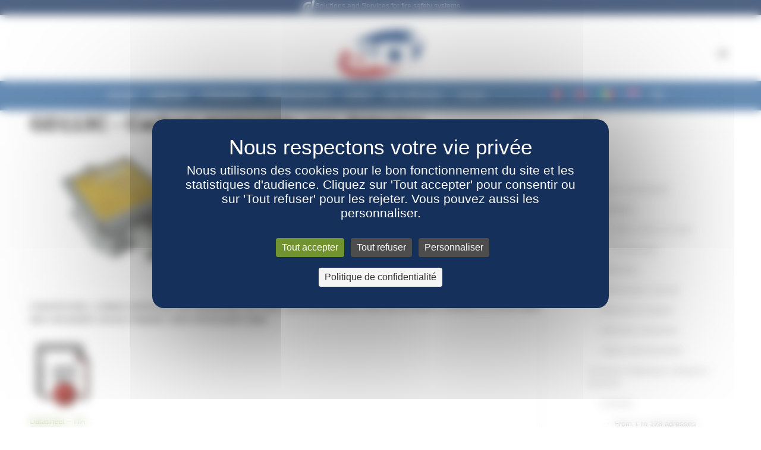

--- FILE ---
content_type: text/html; charset=UTF-8
request_url: https://www.sd3.fr/produit/gd113c-carbon-monoxide-gas-detector/
body_size: 15335
content:
<!DOCTYPE html>
<html lang="fr-FR" class="html_stretched responsive av-preloader-disabled  html_header_top html_logo_center html_bottom_nav_header html_menu_right html_slim html_header_sticky html_header_shrinking html_mobile_menu_tablet html_header_searchicon html_content_align_center html_header_unstick_top html_header_stretch_disabled html_minimal_header html_minimal_header_shadow html_elegant-blog html_modern-blog html_av-submenu-hidden html_av-submenu-display-click html_av-overlay-side html_av-overlay-side-classic html_av-submenu-clone html_entry_id_976 av-cookies-no-cookie-consent av-no-preview av-default-lightbox html_text_menu_active av-mobile-menu-switch-default">
<head>
<meta charset="UTF-8" />
<meta name="robots" content="index, follow" />


<!-- mobile setting -->
<meta name="viewport" content="width=device-width, initial-scale=1">

<!-- Scripts/CSS and wp_head hook -->
<title>GD113C &#8211; Carbon monoxide gas detector &#8211; SD3 &#8211; Systèmes de détection incendie</title>
<meta name='robots' content='max-image-preview:large' />
<link rel="alternate" hreflang="fr" href="https://www.sd3.fr/produit/gd113c-carbon-monoxide-gas-detector/" />
<link rel="alternate" hreflang="en" href="https://www.sd3.fr/produit/gd113c-carbon-monoxide-gas-detector/?lang=en" />
<link rel="alternate" hreflang="it" href="https://www.sd3.fr/produit/gd113c-carbon-monoxide-gas-detector/?lang=it" />
<link rel="alternate" hreflang="nl" href="https://www.sd3.fr/produit/gd113c-carbon-monoxide-gas-detector/?lang=nl" />
<link rel="alternate" hreflang="x-default" href="https://www.sd3.fr/produit/gd113c-carbon-monoxide-gas-detector/" />
<link rel="alternate" type="application/rss+xml" title="SD3 - Systèmes de détection incendie &raquo; Flux" href="https://www.sd3.fr/feed/" />
<link rel="alternate" type="application/rss+xml" title="SD3 - Systèmes de détection incendie &raquo; Flux des commentaires" href="https://www.sd3.fr/comments/feed/" />
<link rel="alternate" title="oEmbed (JSON)" type="application/json+oembed" href="https://www.sd3.fr/wp-json/oembed/1.0/embed?url=https%3A%2F%2Fwww.sd3.fr%2Fproduit%2Fgd113c-carbon-monoxide-gas-detector%2F" />
<link rel="alternate" title="oEmbed (XML)" type="text/xml+oembed" href="https://www.sd3.fr/wp-json/oembed/1.0/embed?url=https%3A%2F%2Fwww.sd3.fr%2Fproduit%2Fgd113c-carbon-monoxide-gas-detector%2F&#038;format=xml" />
<style id='wp-img-auto-sizes-contain-inline-css' type='text/css'>
img:is([sizes=auto i],[sizes^="auto," i]){contain-intrinsic-size:3000px 1500px}
/*# sourceURL=wp-img-auto-sizes-contain-inline-css */
</style>
<style id='wp-emoji-styles-inline-css' type='text/css'>

	img.wp-smiley, img.emoji {
		display: inline !important;
		border: none !important;
		box-shadow: none !important;
		height: 1em !important;
		width: 1em !important;
		margin: 0 0.07em !important;
		vertical-align: -0.1em !important;
		background: none !important;
		padding: 0 !important;
	}
/*# sourceURL=wp-emoji-styles-inline-css */
</style>
<link rel='stylesheet' id='wp-block-library-css' href='https://www.sd3.fr/wp-includes/css/dist/block-library/style.min.css?ver=6.9' type='text/css' media='all' />
<style id='global-styles-inline-css' type='text/css'>
:root{--wp--preset--aspect-ratio--square: 1;--wp--preset--aspect-ratio--4-3: 4/3;--wp--preset--aspect-ratio--3-4: 3/4;--wp--preset--aspect-ratio--3-2: 3/2;--wp--preset--aspect-ratio--2-3: 2/3;--wp--preset--aspect-ratio--16-9: 16/9;--wp--preset--aspect-ratio--9-16: 9/16;--wp--preset--color--black: #000000;--wp--preset--color--cyan-bluish-gray: #abb8c3;--wp--preset--color--white: #ffffff;--wp--preset--color--pale-pink: #f78da7;--wp--preset--color--vivid-red: #cf2e2e;--wp--preset--color--luminous-vivid-orange: #ff6900;--wp--preset--color--luminous-vivid-amber: #fcb900;--wp--preset--color--light-green-cyan: #7bdcb5;--wp--preset--color--vivid-green-cyan: #00d084;--wp--preset--color--pale-cyan-blue: #8ed1fc;--wp--preset--color--vivid-cyan-blue: #0693e3;--wp--preset--color--vivid-purple: #9b51e0;--wp--preset--color--metallic-red: #b02b2c;--wp--preset--color--maximum-yellow-red: #edae44;--wp--preset--color--yellow-sun: #eeee22;--wp--preset--color--palm-leaf: #83a846;--wp--preset--color--aero: #7bb0e7;--wp--preset--color--old-lavender: #745f7e;--wp--preset--color--steel-teal: #5f8789;--wp--preset--color--raspberry-pink: #d65799;--wp--preset--color--medium-turquoise: #4ecac2;--wp--preset--gradient--vivid-cyan-blue-to-vivid-purple: linear-gradient(135deg,rgb(6,147,227) 0%,rgb(155,81,224) 100%);--wp--preset--gradient--light-green-cyan-to-vivid-green-cyan: linear-gradient(135deg,rgb(122,220,180) 0%,rgb(0,208,130) 100%);--wp--preset--gradient--luminous-vivid-amber-to-luminous-vivid-orange: linear-gradient(135deg,rgb(252,185,0) 0%,rgb(255,105,0) 100%);--wp--preset--gradient--luminous-vivid-orange-to-vivid-red: linear-gradient(135deg,rgb(255,105,0) 0%,rgb(207,46,46) 100%);--wp--preset--gradient--very-light-gray-to-cyan-bluish-gray: linear-gradient(135deg,rgb(238,238,238) 0%,rgb(169,184,195) 100%);--wp--preset--gradient--cool-to-warm-spectrum: linear-gradient(135deg,rgb(74,234,220) 0%,rgb(151,120,209) 20%,rgb(207,42,186) 40%,rgb(238,44,130) 60%,rgb(251,105,98) 80%,rgb(254,248,76) 100%);--wp--preset--gradient--blush-light-purple: linear-gradient(135deg,rgb(255,206,236) 0%,rgb(152,150,240) 100%);--wp--preset--gradient--blush-bordeaux: linear-gradient(135deg,rgb(254,205,165) 0%,rgb(254,45,45) 50%,rgb(107,0,62) 100%);--wp--preset--gradient--luminous-dusk: linear-gradient(135deg,rgb(255,203,112) 0%,rgb(199,81,192) 50%,rgb(65,88,208) 100%);--wp--preset--gradient--pale-ocean: linear-gradient(135deg,rgb(255,245,203) 0%,rgb(182,227,212) 50%,rgb(51,167,181) 100%);--wp--preset--gradient--electric-grass: linear-gradient(135deg,rgb(202,248,128) 0%,rgb(113,206,126) 100%);--wp--preset--gradient--midnight: linear-gradient(135deg,rgb(2,3,129) 0%,rgb(40,116,252) 100%);--wp--preset--font-size--small: 1rem;--wp--preset--font-size--medium: 1.125rem;--wp--preset--font-size--large: 1.75rem;--wp--preset--font-size--x-large: clamp(1.75rem, 3vw, 2.25rem);--wp--preset--spacing--20: 0.44rem;--wp--preset--spacing--30: 0.67rem;--wp--preset--spacing--40: 1rem;--wp--preset--spacing--50: 1.5rem;--wp--preset--spacing--60: 2.25rem;--wp--preset--spacing--70: 3.38rem;--wp--preset--spacing--80: 5.06rem;--wp--preset--shadow--natural: 6px 6px 9px rgba(0, 0, 0, 0.2);--wp--preset--shadow--deep: 12px 12px 50px rgba(0, 0, 0, 0.4);--wp--preset--shadow--sharp: 6px 6px 0px rgba(0, 0, 0, 0.2);--wp--preset--shadow--outlined: 6px 6px 0px -3px rgb(255, 255, 255), 6px 6px rgb(0, 0, 0);--wp--preset--shadow--crisp: 6px 6px 0px rgb(0, 0, 0);}:root { --wp--style--global--content-size: 800px;--wp--style--global--wide-size: 1130px; }:where(body) { margin: 0; }.wp-site-blocks > .alignleft { float: left; margin-right: 2em; }.wp-site-blocks > .alignright { float: right; margin-left: 2em; }.wp-site-blocks > .aligncenter { justify-content: center; margin-left: auto; margin-right: auto; }:where(.is-layout-flex){gap: 0.5em;}:where(.is-layout-grid){gap: 0.5em;}.is-layout-flow > .alignleft{float: left;margin-inline-start: 0;margin-inline-end: 2em;}.is-layout-flow > .alignright{float: right;margin-inline-start: 2em;margin-inline-end: 0;}.is-layout-flow > .aligncenter{margin-left: auto !important;margin-right: auto !important;}.is-layout-constrained > .alignleft{float: left;margin-inline-start: 0;margin-inline-end: 2em;}.is-layout-constrained > .alignright{float: right;margin-inline-start: 2em;margin-inline-end: 0;}.is-layout-constrained > .aligncenter{margin-left: auto !important;margin-right: auto !important;}.is-layout-constrained > :where(:not(.alignleft):not(.alignright):not(.alignfull)){max-width: var(--wp--style--global--content-size);margin-left: auto !important;margin-right: auto !important;}.is-layout-constrained > .alignwide{max-width: var(--wp--style--global--wide-size);}body .is-layout-flex{display: flex;}.is-layout-flex{flex-wrap: wrap;align-items: center;}.is-layout-flex > :is(*, div){margin: 0;}body .is-layout-grid{display: grid;}.is-layout-grid > :is(*, div){margin: 0;}body{padding-top: 0px;padding-right: 0px;padding-bottom: 0px;padding-left: 0px;}a:where(:not(.wp-element-button)){text-decoration: underline;}:root :where(.wp-element-button, .wp-block-button__link){background-color: #32373c;border-width: 0;color: #fff;font-family: inherit;font-size: inherit;font-style: inherit;font-weight: inherit;letter-spacing: inherit;line-height: inherit;padding-top: calc(0.667em + 2px);padding-right: calc(1.333em + 2px);padding-bottom: calc(0.667em + 2px);padding-left: calc(1.333em + 2px);text-decoration: none;text-transform: inherit;}.has-black-color{color: var(--wp--preset--color--black) !important;}.has-cyan-bluish-gray-color{color: var(--wp--preset--color--cyan-bluish-gray) !important;}.has-white-color{color: var(--wp--preset--color--white) !important;}.has-pale-pink-color{color: var(--wp--preset--color--pale-pink) !important;}.has-vivid-red-color{color: var(--wp--preset--color--vivid-red) !important;}.has-luminous-vivid-orange-color{color: var(--wp--preset--color--luminous-vivid-orange) !important;}.has-luminous-vivid-amber-color{color: var(--wp--preset--color--luminous-vivid-amber) !important;}.has-light-green-cyan-color{color: var(--wp--preset--color--light-green-cyan) !important;}.has-vivid-green-cyan-color{color: var(--wp--preset--color--vivid-green-cyan) !important;}.has-pale-cyan-blue-color{color: var(--wp--preset--color--pale-cyan-blue) !important;}.has-vivid-cyan-blue-color{color: var(--wp--preset--color--vivid-cyan-blue) !important;}.has-vivid-purple-color{color: var(--wp--preset--color--vivid-purple) !important;}.has-metallic-red-color{color: var(--wp--preset--color--metallic-red) !important;}.has-maximum-yellow-red-color{color: var(--wp--preset--color--maximum-yellow-red) !important;}.has-yellow-sun-color{color: var(--wp--preset--color--yellow-sun) !important;}.has-palm-leaf-color{color: var(--wp--preset--color--palm-leaf) !important;}.has-aero-color{color: var(--wp--preset--color--aero) !important;}.has-old-lavender-color{color: var(--wp--preset--color--old-lavender) !important;}.has-steel-teal-color{color: var(--wp--preset--color--steel-teal) !important;}.has-raspberry-pink-color{color: var(--wp--preset--color--raspberry-pink) !important;}.has-medium-turquoise-color{color: var(--wp--preset--color--medium-turquoise) !important;}.has-black-background-color{background-color: var(--wp--preset--color--black) !important;}.has-cyan-bluish-gray-background-color{background-color: var(--wp--preset--color--cyan-bluish-gray) !important;}.has-white-background-color{background-color: var(--wp--preset--color--white) !important;}.has-pale-pink-background-color{background-color: var(--wp--preset--color--pale-pink) !important;}.has-vivid-red-background-color{background-color: var(--wp--preset--color--vivid-red) !important;}.has-luminous-vivid-orange-background-color{background-color: var(--wp--preset--color--luminous-vivid-orange) !important;}.has-luminous-vivid-amber-background-color{background-color: var(--wp--preset--color--luminous-vivid-amber) !important;}.has-light-green-cyan-background-color{background-color: var(--wp--preset--color--light-green-cyan) !important;}.has-vivid-green-cyan-background-color{background-color: var(--wp--preset--color--vivid-green-cyan) !important;}.has-pale-cyan-blue-background-color{background-color: var(--wp--preset--color--pale-cyan-blue) !important;}.has-vivid-cyan-blue-background-color{background-color: var(--wp--preset--color--vivid-cyan-blue) !important;}.has-vivid-purple-background-color{background-color: var(--wp--preset--color--vivid-purple) !important;}.has-metallic-red-background-color{background-color: var(--wp--preset--color--metallic-red) !important;}.has-maximum-yellow-red-background-color{background-color: var(--wp--preset--color--maximum-yellow-red) !important;}.has-yellow-sun-background-color{background-color: var(--wp--preset--color--yellow-sun) !important;}.has-palm-leaf-background-color{background-color: var(--wp--preset--color--palm-leaf) !important;}.has-aero-background-color{background-color: var(--wp--preset--color--aero) !important;}.has-old-lavender-background-color{background-color: var(--wp--preset--color--old-lavender) !important;}.has-steel-teal-background-color{background-color: var(--wp--preset--color--steel-teal) !important;}.has-raspberry-pink-background-color{background-color: var(--wp--preset--color--raspberry-pink) !important;}.has-medium-turquoise-background-color{background-color: var(--wp--preset--color--medium-turquoise) !important;}.has-black-border-color{border-color: var(--wp--preset--color--black) !important;}.has-cyan-bluish-gray-border-color{border-color: var(--wp--preset--color--cyan-bluish-gray) !important;}.has-white-border-color{border-color: var(--wp--preset--color--white) !important;}.has-pale-pink-border-color{border-color: var(--wp--preset--color--pale-pink) !important;}.has-vivid-red-border-color{border-color: var(--wp--preset--color--vivid-red) !important;}.has-luminous-vivid-orange-border-color{border-color: var(--wp--preset--color--luminous-vivid-orange) !important;}.has-luminous-vivid-amber-border-color{border-color: var(--wp--preset--color--luminous-vivid-amber) !important;}.has-light-green-cyan-border-color{border-color: var(--wp--preset--color--light-green-cyan) !important;}.has-vivid-green-cyan-border-color{border-color: var(--wp--preset--color--vivid-green-cyan) !important;}.has-pale-cyan-blue-border-color{border-color: var(--wp--preset--color--pale-cyan-blue) !important;}.has-vivid-cyan-blue-border-color{border-color: var(--wp--preset--color--vivid-cyan-blue) !important;}.has-vivid-purple-border-color{border-color: var(--wp--preset--color--vivid-purple) !important;}.has-metallic-red-border-color{border-color: var(--wp--preset--color--metallic-red) !important;}.has-maximum-yellow-red-border-color{border-color: var(--wp--preset--color--maximum-yellow-red) !important;}.has-yellow-sun-border-color{border-color: var(--wp--preset--color--yellow-sun) !important;}.has-palm-leaf-border-color{border-color: var(--wp--preset--color--palm-leaf) !important;}.has-aero-border-color{border-color: var(--wp--preset--color--aero) !important;}.has-old-lavender-border-color{border-color: var(--wp--preset--color--old-lavender) !important;}.has-steel-teal-border-color{border-color: var(--wp--preset--color--steel-teal) !important;}.has-raspberry-pink-border-color{border-color: var(--wp--preset--color--raspberry-pink) !important;}.has-medium-turquoise-border-color{border-color: var(--wp--preset--color--medium-turquoise) !important;}.has-vivid-cyan-blue-to-vivid-purple-gradient-background{background: var(--wp--preset--gradient--vivid-cyan-blue-to-vivid-purple) !important;}.has-light-green-cyan-to-vivid-green-cyan-gradient-background{background: var(--wp--preset--gradient--light-green-cyan-to-vivid-green-cyan) !important;}.has-luminous-vivid-amber-to-luminous-vivid-orange-gradient-background{background: var(--wp--preset--gradient--luminous-vivid-amber-to-luminous-vivid-orange) !important;}.has-luminous-vivid-orange-to-vivid-red-gradient-background{background: var(--wp--preset--gradient--luminous-vivid-orange-to-vivid-red) !important;}.has-very-light-gray-to-cyan-bluish-gray-gradient-background{background: var(--wp--preset--gradient--very-light-gray-to-cyan-bluish-gray) !important;}.has-cool-to-warm-spectrum-gradient-background{background: var(--wp--preset--gradient--cool-to-warm-spectrum) !important;}.has-blush-light-purple-gradient-background{background: var(--wp--preset--gradient--blush-light-purple) !important;}.has-blush-bordeaux-gradient-background{background: var(--wp--preset--gradient--blush-bordeaux) !important;}.has-luminous-dusk-gradient-background{background: var(--wp--preset--gradient--luminous-dusk) !important;}.has-pale-ocean-gradient-background{background: var(--wp--preset--gradient--pale-ocean) !important;}.has-electric-grass-gradient-background{background: var(--wp--preset--gradient--electric-grass) !important;}.has-midnight-gradient-background{background: var(--wp--preset--gradient--midnight) !important;}.has-small-font-size{font-size: var(--wp--preset--font-size--small) !important;}.has-medium-font-size{font-size: var(--wp--preset--font-size--medium) !important;}.has-large-font-size{font-size: var(--wp--preset--font-size--large) !important;}.has-x-large-font-size{font-size: var(--wp--preset--font-size--x-large) !important;}
/*# sourceURL=global-styles-inline-css */
</style>

<link rel='stylesheet' id='wpml-legacy-dropdown-0-css' href='https://www.sd3.fr/wp-content/plugins/sitepress-multilingual-cms/templates/language-switchers/legacy-dropdown/style.min.css?ver=1' type='text/css' media='all' />
<style id='wpml-legacy-dropdown-0-inline-css' type='text/css'>
.wpml-ls-statics-shortcode_actions, .wpml-ls-statics-shortcode_actions .wpml-ls-sub-menu, .wpml-ls-statics-shortcode_actions a {border-color:#EEEEEE;}.wpml-ls-statics-shortcode_actions a, .wpml-ls-statics-shortcode_actions .wpml-ls-sub-menu a, .wpml-ls-statics-shortcode_actions .wpml-ls-sub-menu a:link, .wpml-ls-statics-shortcode_actions li:not(.wpml-ls-current-language) .wpml-ls-link, .wpml-ls-statics-shortcode_actions li:not(.wpml-ls-current-language) .wpml-ls-link:link {color:#444444;background-color:#ffffff;}.wpml-ls-statics-shortcode_actions a, .wpml-ls-statics-shortcode_actions .wpml-ls-sub-menu a:hover,.wpml-ls-statics-shortcode_actions .wpml-ls-sub-menu a:focus, .wpml-ls-statics-shortcode_actions .wpml-ls-sub-menu a:link:hover, .wpml-ls-statics-shortcode_actions .wpml-ls-sub-menu a:link:focus {color:#000000;background-color:#eeeeee;}.wpml-ls-statics-shortcode_actions .wpml-ls-current-language > a {color:#444444;background-color:#ffffff;}.wpml-ls-statics-shortcode_actions .wpml-ls-current-language:hover>a, .wpml-ls-statics-shortcode_actions .wpml-ls-current-language>a:focus {color:#000000;background-color:#eeeeee;}
/*# sourceURL=wpml-legacy-dropdown-0-inline-css */
</style>
<link rel='stylesheet' id='wpml-menu-item-0-css' href='https://www.sd3.fr/wp-content/plugins/sitepress-multilingual-cms/templates/language-switchers/menu-item/style.min.css?ver=1' type='text/css' media='all' />
<style id='wpml-menu-item-0-inline-css' type='text/css'>
#lang_sel img, #lang_sel_list img, #lang_sel_footer img { display: inline; }
/*# sourceURL=wpml-menu-item-0-inline-css */
</style>
<style id='akismet-widget-style-inline-css' type='text/css'>

			.a-stats {
				--akismet-color-mid-green: #357b49;
				--akismet-color-white: #fff;
				--akismet-color-light-grey: #f6f7f7;

				max-width: 350px;
				width: auto;
			}

			.a-stats * {
				all: unset;
				box-sizing: border-box;
			}

			.a-stats strong {
				font-weight: 600;
			}

			.a-stats a.a-stats__link,
			.a-stats a.a-stats__link:visited,
			.a-stats a.a-stats__link:active {
				background: var(--akismet-color-mid-green);
				border: none;
				box-shadow: none;
				border-radius: 8px;
				color: var(--akismet-color-white);
				cursor: pointer;
				display: block;
				font-family: -apple-system, BlinkMacSystemFont, 'Segoe UI', 'Roboto', 'Oxygen-Sans', 'Ubuntu', 'Cantarell', 'Helvetica Neue', sans-serif;
				font-weight: 500;
				padding: 12px;
				text-align: center;
				text-decoration: none;
				transition: all 0.2s ease;
			}

			/* Extra specificity to deal with TwentyTwentyOne focus style */
			.widget .a-stats a.a-stats__link:focus {
				background: var(--akismet-color-mid-green);
				color: var(--akismet-color-white);
				text-decoration: none;
			}

			.a-stats a.a-stats__link:hover {
				filter: brightness(110%);
				box-shadow: 0 4px 12px rgba(0, 0, 0, 0.06), 0 0 2px rgba(0, 0, 0, 0.16);
			}

			.a-stats .count {
				color: var(--akismet-color-white);
				display: block;
				font-size: 1.5em;
				line-height: 1.4;
				padding: 0 13px;
				white-space: nowrap;
			}
		
/*# sourceURL=akismet-widget-style-inline-css */
</style>
<link rel='stylesheet' id='avia-merged-styles-css' href='https://www.sd3.fr/wp-content/uploads/dynamic_avia/avia-merged-styles-8b3e1ca5a2d90297ed35149057257749---6788e9d687a86.css' type='text/css' media='all' />
<script type="text/javascript" src="https://www.sd3.fr/wp-includes/js/jquery/jquery.min.js?ver=3.7.1" id="jquery-core-js"></script>
<script type="text/javascript" src="https://www.sd3.fr/wp-includes/js/jquery/jquery-migrate.min.js?ver=3.4.1" id="jquery-migrate-js"></script>
<script type="text/javascript" src="https://www.sd3.fr/wp-content/plugins/sitepress-multilingual-cms/templates/language-switchers/legacy-dropdown/script.min.js?ver=1" id="wpml-legacy-dropdown-0-js"></script>
<script type="text/javascript" src="https://www.sd3.fr/wp-content/uploads/dynamic_avia/avia-head-scripts-76575dff840aad081a8bfdc3fb1aa01c---6788e9d694685.js" id="avia-head-scripts-js"></script>
<link rel="https://api.w.org/" href="https://www.sd3.fr/wp-json/" /><link rel="EditURI" type="application/rsd+xml" title="RSD" href="https://www.sd3.fr/xmlrpc.php?rsd" />
<meta name="generator" content="WordPress 6.9" />
<link rel="canonical" href="https://www.sd3.fr/produit/gd113c-carbon-monoxide-gas-detector/" />
<link rel='shortlink' href='https://www.sd3.fr/?p=976' />
<meta name="generator" content="WPML ver:4.6.13 stt:37,1,4,27;" />
<script src="https://tarteaucitron.io/load.js?domain=www.sd3.fr&uuid=c6b8c1a79210f5c90ca1ce3706ce123a0fef2c8a"></script><link rel="profile" href="http://gmpg.org/xfn/11" />
<link rel="alternate" type="application/rss+xml" title="SD3 - Systèmes de détection incendie RSS2 Feed" href="https://www.sd3.fr/feed/" />
<link rel="pingback" href="https://www.sd3.fr/xmlrpc.php" />
<!--[if lt IE 9]><script src="https://www.sd3.fr/wp-content/themes/sd3/js/html5shiv.js"></script><![endif]-->
<link rel="icon" href="https://www.sd3.fr/wp-content/uploads/2020/10/favicon-sd3.jpg" type="image/x-icon">

<!-- To speed up the rendering and to display the site as fast as possible to the user we include some styles and scripts for above the fold content inline -->
<script type="text/javascript">"use strict";var avia_is_mobile=!1;/Android|webOS|iPhone|iPad|iPod|BlackBerry|IEMobile|Opera Mini/i.test(navigator.userAgent)&&"ontouchstart"in document.documentElement?(avia_is_mobile=!0,document.documentElement.className+=" avia_mobile "):document.documentElement.className+=" avia_desktop ",document.documentElement.className+=" js_active ",function(){var e=["-webkit-","-moz-","-ms-",""],t="",n=!1,o=!1;for(var a in e)e[a]+"transform"in document.documentElement.style&&(n=!0,t=e[a]+"transform"),e[a]+"perspective"in document.documentElement.style&&(o=!0);n&&(document.documentElement.className+=" avia_transform "),o&&(document.documentElement.className+=" avia_transform3d "),"function"==typeof document.getElementsByClassName&&"function"==typeof document.documentElement.getBoundingClientRect&&0==avia_is_mobile&&t&&window.innerHeight>0&&setTimeout(function(){var e=0,n={},o=0,a=document.getElementsByClassName("av-parallax"),m=window.pageYOffset||document.documentElement.scrollTop;for(e=0;e<a.length;e++)a[e].style.top="0px",n=a[e].getBoundingClientRect(),o=Math.ceil(.3*(window.innerHeight+m-n.top)),a[e].style[t]="translate(0px, "+o+"px)",a[e].style.top="auto",a[e].className+=" enabled-parallax "},50)}();</script><link rel="icon" href="https://www.sd3.fr/wp-content/uploads/2020/10/cropped-logo-sd3-1-32x32.jpg" sizes="32x32" />
<link rel="icon" href="https://www.sd3.fr/wp-content/uploads/2020/10/cropped-logo-sd3-1-192x192.jpg" sizes="192x192" />
<link rel="apple-touch-icon" href="https://www.sd3.fr/wp-content/uploads/2020/10/cropped-logo-sd3-1-180x180.jpg" />
<meta name="msapplication-TileImage" content="https://www.sd3.fr/wp-content/uploads/2020/10/cropped-logo-sd3-1-270x270.jpg" />
		<style type="text/css" id="wp-custom-css">
			.widget_text {
	padding-top: 24px!important;
	padding-bottom: 0px!important;
	}

.bandeauDEF {
    top: 0px;
    left: 0%;
    position: fixed;
	  font-size: 12px;
    font-weight: 300;
    background-color: #16315b;
		color: #e5e5e5!important;
    width:100%;
		height: 25px;
    z-index: 1;
    text-align: center;
	vertical-align: middle;
    display: inline-block;   
}

.bandeauDEFfooter {
    bottom: 0px;
    left: 0%;
	  font-size: 12px;
    font-weight: 300;
    background-color: #16315b;
		color: #e5e5e5!important;
    width:100%;
		height: 25px;
    z-index: 1;
    text-align: center;
	vertical-align: middle;
    display: inline-block;  
	overflow: hidden !important;
}
/* Remove meta data */
time.slide-meta-time.updated {
    display: none!important;
}

/* Remove gree arrow overlay image link */
.image-overlay {
display: none !important;
opacity: 0 !important;
}
.big-preview img {
    height: auto !important;
    width: 100% !important;
}

/*
.blog-categories a { pointer-events: none; }
*/
.blog-categories { display: none!important; }

.avia-content-slider .slide-entry-title {
    font-size: 16px!important;
}
/* Next/prev article blog */
#top .avia-post-nav { display: none; }
		</style>
		<style type='text/css'>
@font-face {font-family: 'entypo-fontello'; font-weight: normal; font-style: normal; font-display: auto;
src: url('https://www.sd3.fr/wp-content/themes/sd3/config-templatebuilder/avia-template-builder/assets/fonts/entypo-fontello.woff2') format('woff2'),
url('https://www.sd3.fr/wp-content/themes/sd3/config-templatebuilder/avia-template-builder/assets/fonts/entypo-fontello.woff') format('woff'),
url('https://www.sd3.fr/wp-content/themes/sd3/config-templatebuilder/avia-template-builder/assets/fonts/entypo-fontello.ttf') format('truetype'),
url('https://www.sd3.fr/wp-content/themes/sd3/config-templatebuilder/avia-template-builder/assets/fonts/entypo-fontello.svg#entypo-fontello') format('svg'),
url('https://www.sd3.fr/wp-content/themes/sd3/config-templatebuilder/avia-template-builder/assets/fonts/entypo-fontello.eot'),
url('https://www.sd3.fr/wp-content/themes/sd3/config-templatebuilder/avia-template-builder/assets/fonts/entypo-fontello.eot?#iefix') format('embedded-opentype');
} #top .avia-font-entypo-fontello, body .avia-font-entypo-fontello, html body [data-av_iconfont='entypo-fontello']:before{ font-family: 'entypo-fontello'; }
</style>

<!--
Debugging Info for Theme support: 

Theme: Enfold
Version: 5.2.1
Installed: sd3
AviaFramework Version: 5.2
AviaBuilder Version: 5.2
aviaElementManager Version: 1.0.1
- - - - - - - - - - -
ChildTheme: SD3 template Child
ChildTheme Version: 1.0
ChildTheme Installed: sd3

- - - - - - - - - - -
ML:1G-PU:30-PLA:7
WP:6.9
Compress: CSS:all theme files - JS:all theme files
Updates: enabled - unverified Envato token
PLAu:5
-->
</head>

<body id="top" class="wp-singular produit-template-default single single-produit postid-976 wp-theme-sd3 wp-child-theme-sd3-child stretched rtl_columns av-curtain-numeric helvetica neue-websave helvetica_neue  avia-responsive-images-support av-recaptcha-enabled av-google-badge-hide" itemscope="itemscope" itemtype="https://schema.org/WebPage" >

	
	<div id='wrap_all'>

	
<header id='header' class='all_colors header_color light_bg_color  av_header_top av_logo_center av_bottom_nav_header av_menu_right av_slim av_header_sticky av_header_shrinking av_header_stretch_disabled av_mobile_menu_tablet av_header_searchicon av_header_unstick_top av_seperator_small_border av_minimal_header av_minimal_header_shadow'  role="banner" itemscope="itemscope" itemtype="https://schema.org/WPHeader" >

		<div  id='header_main' class='container_wrap container_wrap_logo'>

        <div id="custom_html-2" class="widget_text widget clearfix widget_custom_html"><div class="textwidget custom-html-widget"><div class="bandeauDEF"><a href="https://www.reseau-def.com/" target="_blank"><img src="https://www.sd3.fr/wp-content/uploads/2020/09/logo-reseau.png" alt=""><span style="vertical-align: top; color: #fff;">Solutions and Services for fire safety systems</span></a></div>
<span style="font-weight: 300;color: #888888;font-style: italic;font-size: 12px;">
&nbsp;&nbsp;</span></div></div><div class='container av-logo-container'><div class='inner-container'><span class='logo avia-standard-logo'><a href='https://www.sd3.fr/' class=''><img src="https://www.sd3.fr/wp-content/uploads/2020/10/logo-sd3-300x183.jpg" height="100" width="300" alt='SD3 - Systèmes de détection incendie' title='' /></a></span><ul class='noLightbox social_bookmarks icon_count_1'><li class='social_bookmarks_youtube av-social-link-youtube social_icon_1'><a target="_blank" aria-label="Lien vers Youtube" href='https://www.youtube.com/channel/UC7nZPC01qM3ni4y87bysOsg' aria-hidden='false' data-av_icon='' data-av_iconfont='entypo-fontello' title='Youtube' rel="noopener"><span class='avia_hidden_link_text'>Youtube</span></a></li></ul></div></div><div id='header_main_alternate' class='container_wrap'><div class='container'><nav class='main_menu' data-selectname='Sélectionner une page'  role="navigation" itemscope="itemscope" itemtype="https://schema.org/SiteNavigationElement" ><div class="avia-menu av-main-nav-wrap"><ul role="menu" class="menu av-main-nav" id="avia-menu"><li role="menuitem" id="menu-item-26" class="menu-item menu-item-type-post_type menu-item-object-page menu-item-home menu-item-top-level menu-item-top-level-1"><a href="https://www.sd3.fr/" itemprop="url" tabindex="0"><span class="avia-bullet"></span><span class="avia-menu-text">Accueil</span><span class="avia-menu-fx"><span class="avia-arrow-wrap"><span class="avia-arrow"></span></span></span></a></li>
<li role="menuitem" id="menu-item-27" class="menu-item menu-item-type-custom menu-item-object-custom menu-item-has-children menu-item-top-level menu-item-top-level-2"><a href="#" itemprop="url" tabindex="0"><span class="avia-bullet"></span><span class="avia-menu-text">Catalogue</span><span class="avia-menu-fx"><span class="avia-arrow-wrap"><span class="avia-arrow"></span></span></span></a>


<ul class="sub-menu">
	<li role="menuitem" id="menu-item-5379" class="menu-item menu-item-type-custom menu-item-object-custom menu-item-has-children"><a href="#" itemprop="url" tabindex="0"><span class="avia-bullet"></span><span class="avia-menu-text">Système conventionnel</span></a>
	<ul class="sub-menu">
		<li role="menuitem" id="menu-item-5378" class="menu-item menu-item-type-custom menu-item-object-custom menu-item-has-children"><a href="#" itemprop="url" tabindex="0"><span class="avia-bullet"></span><span class="avia-menu-text">Centrales</span></a>
		<ul class="sub-menu">
			<li role="menuitem" id="menu-item-390" class="menu-item menu-item-type-taxonomy menu-item-object-category"><a href="https://www.sd3.fr/category/systeme-conventionnel/centrales/from-4-up-to-12-zones/" itemprop="url" tabindex="0"><span class="avia-bullet"></span><span class="avia-menu-text">From 4 up to 12 zones</span></a></li>
			<li role="menuitem" id="menu-item-388" class="menu-item menu-item-type-taxonomy menu-item-object-category"><a href="https://www.sd3.fr/category/systeme-conventionnel/centrales/accessories/" itemprop="url" tabindex="0"><span class="avia-bullet"></span><span class="avia-menu-text">Accessories</span></a></li>
		</ul>
</li>
		<li role="menuitem" id="menu-item-97" class="menu-item menu-item-type-taxonomy menu-item-object-category"><a href="https://www.sd3.fr/category/systeme-conventionnel/detecteurs/" itemprop="url" tabindex="0"><span class="avia-bullet"></span><span class="avia-menu-text">Détecteurs</span></a></li>
		<li role="menuitem" id="menu-item-96" class="menu-item menu-item-type-taxonomy menu-item-object-category"><a href="https://www.sd3.fr/category/systeme-conventionnel/declencheurs-manuels/" itemprop="url" tabindex="0"><span class="avia-bullet"></span><span class="avia-menu-text">Déclencheurs manuels</span></a></li>
		<li role="menuitem" id="menu-item-99" class="menu-item menu-item-type-taxonomy menu-item-object-category"><a href="https://www.sd3.fr/category/systeme-conventionnel/detecteurs-de-gaines/" itemprop="url" tabindex="0"><span class="avia-bullet"></span><span class="avia-menu-text">Détecteurs de gaines</span></a></li>
		<li role="menuitem" id="menu-item-98" class="menu-item menu-item-type-taxonomy menu-item-object-category"><a href="https://www.sd3.fr/category/systeme-conventionnel/detecteurs-autonomes/" itemprop="url" tabindex="0"><span class="avia-bullet"></span><span class="avia-menu-text">Détecteurs autonomes</span></a></li>
		<li role="menuitem" id="menu-item-94" class="menu-item menu-item-type-taxonomy menu-item-object-category"><a href="https://www.sd3.fr/category/systeme-conventionnel/cables-thermosensibles/" itemprop="url" tabindex="0"><span class="avia-bullet"></span><span class="avia-menu-text">Câbles thermosensibles</span></a></li>
	</ul>
</li>
	<li role="menuitem" id="menu-item-5377" class="menu-item menu-item-type-custom menu-item-object-custom menu-item-has-children"><a href="#" itemprop="url" tabindex="0"><span class="avia-bullet"></span><span class="avia-menu-text">Centrales et détecteurs Intelligents / interactifs</span></a>
	<ul class="sub-menu">
		<li role="menuitem" id="menu-item-5376" class="menu-item menu-item-type-custom menu-item-object-custom menu-item-has-children"><a href="#" itemprop="url" tabindex="0"><span class="avia-bullet"></span><span class="avia-menu-text">Centrales</span></a>
		<ul class="sub-menu">
			<li role="menuitem" id="menu-item-379" class="menu-item menu-item-type-taxonomy menu-item-object-category"><a href="https://www.sd3.fr/category/centrales-et-detecteurs-intelligents-interactifs/centrales-centrales-et-detecteurs-intelligents-interactifs/from-1-to-128-adresses/" itemprop="url" tabindex="0"><span class="avia-bullet"></span><span class="avia-menu-text">From 1 to 128 adresses</span></a></li>
			<li role="menuitem" id="menu-item-381" class="menu-item menu-item-type-taxonomy menu-item-object-category"><a href="https://www.sd3.fr/category/centrales-et-detecteurs-intelligents-interactifs/centrales-centrales-et-detecteurs-intelligents-interactifs/from-1-to-400-addresses/" itemprop="url" tabindex="0"><span class="avia-bullet"></span><span class="avia-menu-text">From 1 to 400 addresses</span></a></li>
			<li role="menuitem" id="menu-item-380" class="menu-item menu-item-type-taxonomy menu-item-object-category"><a href="https://www.sd3.fr/category/centrales-et-detecteurs-intelligents-interactifs/centrales-centrales-et-detecteurs-intelligents-interactifs/from-1-to-1600-adresses/" itemprop="url" tabindex="0"><span class="avia-bullet"></span><span class="avia-menu-text">From 1 to 1600 adresses</span></a></li>
		</ul>
</li>
		<li role="menuitem" id="menu-item-383" class="menu-item menu-item-type-taxonomy menu-item-object-category"><a href="https://www.sd3.fr/category/centrales-et-detecteurs-intelligents-interactifs/detecteurs-2/" itemprop="url" tabindex="0"><span class="avia-bullet"></span><span class="avia-menu-text">Détecteurs</span></a></li>
		<li role="menuitem" id="menu-item-382" class="menu-item menu-item-type-taxonomy menu-item-object-category"><a href="https://www.sd3.fr/category/centrales-et-detecteurs-intelligents-interactifs/declencheurs-manuels-adressable/" itemprop="url" tabindex="0"><span class="avia-bullet"></span><span class="avia-menu-text">Déclencheurs manuels adressable</span></a></li>
		<li role="menuitem" id="menu-item-386" class="menu-item menu-item-type-taxonomy menu-item-object-category"><a href="https://www.sd3.fr/category/centrales-et-detecteurs-intelligents-interactifs/sirenes/" itemprop="url" tabindex="0"><span class="avia-bullet"></span><span class="avia-menu-text">Sirènes</span></a></li>
		<li role="menuitem" id="menu-item-384" class="menu-item menu-item-type-taxonomy menu-item-object-category"><a href="https://www.sd3.fr/category/centrales-et-detecteurs-intelligents-interactifs/modules/" itemprop="url" tabindex="0"><span class="avia-bullet"></span><span class="avia-menu-text">Modules</span></a></li>
		<li role="menuitem" id="menu-item-385" class="menu-item menu-item-type-taxonomy menu-item-object-category"><a href="https://www.sd3.fr/category/centrales-et-detecteurs-intelligents-interactifs/outils-de-programmation-et-de-maintenance/" itemprop="url" tabindex="0"><span class="avia-bullet"></span><span class="avia-menu-text">Outils de programmation et de maintenance</span></a></li>
	</ul>
</li>
	<li role="menuitem" id="menu-item-5375" class="menu-item menu-item-type-custom menu-item-object-custom menu-item-has-children"><a href="#" itemprop="url" tabindex="0"><span class="avia-bullet"></span><span class="avia-menu-text">Détecteurs linéaires de fumée</span></a>
	<ul class="sub-menu">
		<li role="menuitem" id="menu-item-1185" class="menu-item menu-item-type-taxonomy menu-item-object-category"><a href="https://www.sd3.fr/category/detecteurs-lineaires-de-fumee/from-3-to-30m/" itemprop="url" tabindex="0"><span class="avia-bullet"></span><span class="avia-menu-text">From 3 to 30m</span></a></li>
		<li role="menuitem" id="menu-item-1184" class="menu-item menu-item-type-taxonomy menu-item-object-category"><a href="https://www.sd3.fr/category/detecteurs-lineaires-de-fumee/from-3-to-100m/" itemprop="url" tabindex="0"><span class="avia-bullet"></span><span class="avia-menu-text">From 3 to 100m</span></a></li>
	</ul>
</li>
	<li role="menuitem" id="menu-item-1193" class="menu-item menu-item-type-taxonomy menu-item-object-category"><a href="https://www.sd3.fr/category/solutions-wifi/" itemprop="url" tabindex="0"><span class="avia-bullet"></span><span class="avia-menu-text">Solutions WiFi</span></a></li>
	<li role="menuitem" id="menu-item-5374" class="menu-item menu-item-type-custom menu-item-object-custom menu-item-has-children"><a href="#" itemprop="url" tabindex="0"><span class="avia-bullet"></span><span class="avia-menu-text">Détection par aspiration</span></a>
	<ul class="sub-menu">
		<li role="menuitem" id="menu-item-1191" class="menu-item menu-item-type-taxonomy menu-item-object-category"><a href="https://www.sd3.fr/category/detection-par-aspiration/with-high-sensitivity-detectors/" itemprop="url" tabindex="0"><span class="avia-bullet"></span><span class="avia-menu-text">Avec des détecteurs haute sensibilité</span></a></li>
		<li role="menuitem" id="menu-item-1190" class="menu-item menu-item-type-taxonomy menu-item-object-category"><a href="https://www.sd3.fr/category/detection-par-aspiration/programming-software/" itemprop="url" tabindex="0"><span class="avia-bullet"></span><span class="avia-menu-text">Logiciel de programmation pour DFA05</span></a></li>
		<li role="menuitem" id="menu-item-1189" class="menu-item menu-item-type-taxonomy menu-item-object-category"><a href="https://www.sd3.fr/category/detection-par-aspiration/mini-air-sampling-detection/" itemprop="url" tabindex="0"><span class="avia-bullet"></span><span class="avia-menu-text">Mini détection d&rsquo;échantillonnage</span></a></li>
		<li role="menuitem" id="menu-item-1188" class="menu-item menu-item-type-taxonomy menu-item-object-category"><a href="https://www.sd3.fr/category/detection-par-aspiration/filters/" itemprop="url" tabindex="0"><span class="avia-bullet"></span><span class="avia-menu-text">Filtres</span></a></li>
		<li role="menuitem" id="menu-item-1187" class="menu-item menu-item-type-taxonomy menu-item-object-category"><a href="https://www.sd3.fr/category/detection-par-aspiration/aspirating-pipes/" itemprop="url" tabindex="0"><span class="avia-bullet"></span><span class="avia-menu-text">Tuyaux d&rsquo;aspiration</span></a></li>
	</ul>
</li>
	<li role="menuitem" id="menu-item-5373" class="menu-item menu-item-type-custom menu-item-object-custom menu-item-has-children"><a href="#" itemprop="url" tabindex="0"><span class="avia-bullet"></span><span class="avia-menu-text">Détection de gaz</span></a>
	<ul class="sub-menu">
		<li role="menuitem" id="menu-item-1199" class="menu-item menu-item-type-taxonomy menu-item-object-category current-produit-ancestor current-menu-parent current-produit-parent"><a href="https://www.sd3.fr/category/detection-de-gaz/detecteurs-de-gaz-conventionnels/" itemprop="url" tabindex="0"><span class="avia-bullet"></span><span class="avia-menu-text">Détecteurs de gaz conventionnels</span></a></li>
		<li role="menuitem" id="menu-item-1198" class="menu-item menu-item-type-taxonomy menu-item-object-category"><a href="https://www.sd3.fr/category/detection-de-gaz/detecteurs-de-gaz-adressables/" itemprop="url" tabindex="0"><span class="avia-bullet"></span><span class="avia-menu-text">Détecteurs de gaz adressables</span></a></li>
		<li role="menuitem" id="menu-item-1200" class="menu-item menu-item-type-taxonomy menu-item-object-category"><a href="https://www.sd3.fr/category/detection-de-gaz/detecteurs-de-gaz-intrinseque/" itemprop="url" tabindex="0"><span class="avia-bullet"></span><span class="avia-menu-text">Détecteurs de gaz intrinsèque</span></a></li>
	</ul>
</li>
	<li role="menuitem" id="menu-item-1194" class="menu-item menu-item-type-taxonomy menu-item-object-category"><a href="https://www.sd3.fr/category/accessoires-pour-systeme-de-detection-incendie/" itemprop="url" tabindex="0"><span class="avia-bullet"></span><span class="avia-menu-text">Accessoires pour système de détection incendie</span></a></li>
	<li role="menuitem" id="menu-item-1195" class="menu-item menu-item-type-taxonomy menu-item-object-category"><a href="https://www.sd3.fr/category/logiciel-de-supervision/" itemprop="url" tabindex="0"><span class="avia-bullet"></span><span class="avia-menu-text">Logiciel de supervision</span></a></li>
	<li role="menuitem" id="menu-item-1192" class="menu-item menu-item-type-taxonomy menu-item-object-category"><a href="https://www.sd3.fr/category/produits-pour-zone-a-risque-dexplosion/" itemprop="url" tabindex="0"><span class="avia-bullet"></span><span class="avia-menu-text">Produits pour zone à risque d&rsquo;explosion</span></a></li>
	<li role="menuitem" id="menu-item-6395" class="menu-item menu-item-type-taxonomy menu-item-object-category"><a href="https://www.sd3.fr/category/systemes-dextinction/" itemprop="url" tabindex="0"><span class="avia-bullet"></span><span class="avia-menu-text">Systèmes d&rsquo;extinction</span></a></li>
	<li role="menuitem" id="menu-item-6394" class="menu-item menu-item-type-taxonomy menu-item-object-category"><a href="https://www.sd3.fr/category/marine-2/" itemprop="url" tabindex="0"><span class="avia-bullet"></span><span class="avia-menu-text">Marine</span></a></li>
	<li role="menuitem" id="menu-item-1196" class="menu-item menu-item-type-taxonomy menu-item-object-category"><a href="https://www.sd3.fr/category/gamme-dalimentations-hephea/" itemprop="url" tabindex="0"><span class="avia-bullet"></span><span class="avia-menu-text">Gamme d&rsquo;alimentations Hephea</span></a></li>
	<li role="menuitem" id="menu-item-5372" class="menu-item menu-item-type-custom menu-item-object-custom menu-item-has-children"><a href="#" itemprop="url" tabindex="0"><span class="avia-bullet"></span><span class="avia-menu-text">Système d&rsquo;évacuation vocale</span></a>
	<ul class="sub-menu">
		<li role="menuitem" id="menu-item-1202" class="menu-item menu-item-type-taxonomy menu-item-object-category"><a href="https://www.sd3.fr/category/systeme-devacuation-vocale/1-zone-2x12-speakers/" itemprop="url" tabindex="0"><span class="avia-bullet"></span><span class="avia-menu-text">1 zone &#8211; 2X12 speakers</span></a></li>
		<li role="menuitem" id="menu-item-1203" class="menu-item menu-item-type-taxonomy menu-item-object-category"><a href="https://www.sd3.fr/category/systeme-devacuation-vocale/4-broadcasting-zones-1-alarm-zone-up-to-400w/" itemprop="url" tabindex="0"><span class="avia-bullet"></span><span class="avia-menu-text">4 broadcasting zones &#8211; 1 alarm zone up to 400W</span></a></li>
	</ul>
</li>
	<li role="menuitem" id="menu-item-1204" class="menu-item menu-item-type-taxonomy menu-item-object-category"><a href="https://www.sd3.fr/category/verrouillage-electrique-pour-issue-de-secours/" itemprop="url" tabindex="0"><span class="avia-bullet"></span><span class="avia-menu-text">Verrouillage électrique pour issue de secours</span></a></li>
	<li role="menuitem" id="menu-item-1205" class="menu-item menu-item-type-taxonomy menu-item-object-category"><a href="https://www.sd3.fr/category/cables-de-detection-incendie/" itemprop="url" tabindex="0"><span class="avia-bullet"></span><span class="avia-menu-text">Câbles de détection incendie</span></a></li>
	<li role="menuitem" id="menu-item-1206" class="menu-item menu-item-type-taxonomy menu-item-object-category"><a href="https://www.sd3.fr/category/equipement-de-maintenance/" itemprop="url" tabindex="0"><span class="avia-bullet"></span><span class="avia-menu-text">Equipement de maintenance</span></a></li>
</ul>
</li>
<li role="menuitem" id="menu-item-28" class="menu-item menu-item-type-custom menu-item-object-custom menu-item-has-children menu-item-top-level menu-item-top-level-3"><a href="#" itemprop="url" tabindex="0"><span class="avia-bullet"></span><span class="avia-menu-text">Présentation</span><span class="avia-menu-fx"><span class="avia-arrow-wrap"><span class="avia-arrow"></span></span></span></a>


<ul class="sub-menu">
	<li role="menuitem" id="menu-item-63" class="menu-item menu-item-type-post_type menu-item-object-page"><a href="https://www.sd3.fr/entreprise/" itemprop="url" tabindex="0"><span class="avia-bullet"></span><span class="avia-menu-text">Entreprise</span></a></li>
	<li role="menuitem" id="menu-item-62" class="menu-item menu-item-type-post_type menu-item-object-page"><a href="https://www.sd3.fr/equipe/" itemprop="url" tabindex="0"><span class="avia-bullet"></span><span class="avia-menu-text">Equipe</span></a></li>
	<li role="menuitem" id="menu-item-61" class="menu-item menu-item-type-post_type menu-item-object-page"><a href="https://www.sd3.fr/usines/" itemprop="url" tabindex="0"><span class="avia-bullet"></span><span class="avia-menu-text">Usines</span></a></li>
</ul>
</li>
<li role="menuitem" id="menu-item-29" class="menu-item menu-item-type-custom menu-item-object-custom menu-item-has-children menu-item-top-level menu-item-top-level-4"><a href="#" itemprop="url" tabindex="0"><span class="avia-bullet"></span><span class="avia-menu-text">Téléchargements</span><span class="avia-menu-fx"><span class="avia-arrow-wrap"><span class="avia-arrow"></span></span></span></a>


<ul class="sub-menu">
	<li role="menuitem" id="menu-item-1223" class="menu-item menu-item-type-post_type menu-item-object-page"><a href="https://www.sd3.fr/catalogue/" itemprop="url" tabindex="0"><span class="avia-bullet"></span><span class="avia-menu-text">Catalogue</span></a></li>
	<li role="menuitem" id="menu-item-3728" class="menu-item menu-item-type-post_type menu-item-object-page"><a href="https://www.sd3.fr/datasheets/" itemprop="url" tabindex="0"><span class="avia-bullet"></span><span class="avia-menu-text">Datasheets</span></a></li>
	<li role="menuitem" id="menu-item-1226" class="menu-item menu-item-type-post_type menu-item-object-page"><a href="https://www.sd3.fr/manuel/" itemprop="url" tabindex="0"><span class="avia-bullet"></span><span class="avia-menu-text">Manuel</span></a></li>
	<li role="menuitem" id="menu-item-1287" class="menu-item menu-item-type-post_type menu-item-object-page"><a href="https://www.sd3.fr/certifications/" itemprop="url" tabindex="0"><span class="avia-bullet"></span><span class="avia-menu-text">Certifications</span></a></li>
</ul>
</li>
<li role="menuitem" id="menu-item-47" class="menu-item menu-item-type-post_type menu-item-object-page menu-item-top-level menu-item-top-level-5"><a href="https://www.sd3.fr/videos/" itemprop="url" tabindex="0"><span class="avia-bullet"></span><span class="avia-menu-text">Vidéos</span><span class="avia-menu-fx"><span class="avia-arrow-wrap"><span class="avia-arrow"></span></span></span></a></li>
<li role="menuitem" id="menu-item-1219" class="menu-item menu-item-type-post_type menu-item-object-page menu-item-top-level menu-item-top-level-6"><a href="https://www.sd3.fr/nos-references/" itemprop="url" tabindex="0"><span class="avia-bullet"></span><span class="avia-menu-text">Nos références</span><span class="avia-menu-fx"><span class="avia-arrow-wrap"><span class="avia-arrow"></span></span></span></a></li>
<li role="menuitem" id="menu-item-37" class="menu-item menu-item-type-post_type menu-item-object-page menu-item-top-level menu-item-top-level-7"><a href="https://www.sd3.fr/contact/" itemprop="url" tabindex="0"><span class="avia-bullet"></span><span class="avia-menu-text">Contact</span><span class="avia-menu-fx"><span class="avia-arrow-wrap"><span class="avia-arrow"></span></span></span></a></li>
<li role="menuitem" id="menu-item-wpml-ls-2-en" class="menu-item-language menu-item wpml-ls-slot-2 wpml-ls-item wpml-ls-item-en wpml-ls-menu-item wpml-ls-first-item menu-item-type-wpml_ls_menu_item menu-item-object-wpml_ls_menu_item menu-item-top-level menu-item-top-level-8"><a href="https://www.sd3.fr/produit/gd113c-carbon-monoxide-gas-detector/?lang=en" itemprop="url" tabindex="0"><span class="avia-bullet"></span><span class="avia-menu-text"></span><span class="avia-menu-fx"><span class="avia-arrow-wrap"><span class="avia-arrow"></span></span></span></a></li>
<li role="menuitem" id="menu-item-wpml-ls-2-it" class="menu-item-language menu-item wpml-ls-slot-2 wpml-ls-item wpml-ls-item-it wpml-ls-menu-item menu-item-type-wpml_ls_menu_item menu-item-object-wpml_ls_menu_item menu-item-top-level menu-item-top-level-9"><a href="https://www.sd3.fr/produit/gd113c-carbon-monoxide-gas-detector/?lang=it" itemprop="url" tabindex="0"><span class="avia-bullet"></span><span class="avia-menu-text"></span><span class="avia-menu-fx"><span class="avia-arrow-wrap"><span class="avia-arrow"></span></span></span></a></li>
<li role="menuitem" id="menu-item-wpml-ls-2-nl" class="menu-item-language menu-item wpml-ls-slot-2 wpml-ls-item wpml-ls-item-nl wpml-ls-menu-item wpml-ls-last-item menu-item-type-wpml_ls_menu_item menu-item-object-wpml_ls_menu_item menu-item-top-level menu-item-top-level-10"><a href="https://www.sd3.fr/produit/gd113c-carbon-monoxide-gas-detector/?lang=nl" itemprop="url" tabindex="0"><span class="avia-bullet"></span><span class="avia-menu-text"></span><span class="avia-menu-fx"><span class="avia-arrow-wrap"><span class="avia-arrow"></span></span></span></a></li>
<li id="menu-item-search" class="noMobile menu-item menu-item-search-dropdown menu-item-avia-special" role="menuitem"><a aria-label="Rechercher" href="?s=" rel="nofollow" data-avia-search-tooltip="

&lt;form role=&quot;search&quot; action=&quot;https://www.sd3.fr/&quot; id=&quot;searchform&quot; method=&quot;get&quot; class=&quot;&quot;&gt;
	&lt;div&gt;
		&lt;input type=&quot;submit&quot; value=&quot;&quot; id=&quot;searchsubmit&quot; class=&quot;button avia-font-entypo-fontello&quot; /&gt;
		&lt;input type=&quot;text&quot; id=&quot;s&quot; name=&quot;s&quot; value=&quot;&quot; placeholder=&#039;Rechercher&#039; /&gt;
			&lt;/div&gt;
&lt;input type=&#039;hidden&#039; name=&#039;lang&#039; value=&#039;fr&#039; /&gt;&lt;/form&gt;
" aria-hidden='false' data-av_icon='' data-av_iconfont='entypo-fontello'><span class="avia_hidden_link_text">Rechercher</span></a></li><li class='av-language-switch-item language_fr avia_current_lang'><a href="https://www.sd3.fr/produit/gd113c-carbon-monoxide-gas-detector/"><span class='language_flag'><img title='Français' src='https://www.sd3.fr/wp-content/plugins/sitepress-multilingual-cms/res/flags/fr.png' /></span></a></li><li class='av-language-switch-item language_en '><a href="https://www.sd3.fr/produit/gd113c-carbon-monoxide-gas-detector/?lang=en"><span class='language_flag'><img title='English' src='https://www.sd3.fr/wp-content/plugins/sitepress-multilingual-cms/res/flags/en.png' /></span></a></li><li class='av-language-switch-item language_it '><a href="https://www.sd3.fr/produit/gd113c-carbon-monoxide-gas-detector/?lang=it"><span class='language_flag'><img title='Italiano' src='https://www.sd3.fr/wp-content/plugins/sitepress-multilingual-cms/res/flags/it.png' /></span></a></li><li class='av-language-switch-item language_nl '><a href="https://www.sd3.fr/produit/gd113c-carbon-monoxide-gas-detector/?lang=nl"><span class='language_flag'><img title='Nederlands' src='https://www.sd3.fr/wp-content/plugins/sitepress-multilingual-cms/res/flags/nl.png' /></span></a></li><li class="av-burger-menu-main menu-item-avia-special av-small-burger-icon">
	        			<a href="#" aria-label="Menu" aria-hidden="false">
							<span class="av-hamburger av-hamburger--spin av-js-hamburger">
								<span class="av-hamburger-box">
						          <span class="av-hamburger-inner"></span>
						          <strong>Menu</strong>
								</span>
							</span>
							<span class="avia_hidden_link_text">Menu</span>
						</a>
	        		   </li></ul></div></nav></div> </div> 
		<!-- end container_wrap-->
		</div>
		<div class='header_bg'></div>

<!-- end header -->
</header>

	<div id='main' class='all_colors' data-scroll-offset='88'>

	
		<div class='container_wrap container_wrap_first main_color sidebar_right'>

			<div class='container template-blog template-single-blog '>

				<main class='content units av-content-small alpha  av-blog-meta-author-disabled av-blog-meta-comments-disabled av-blog-meta-date-disabled av-blog-meta-html-info-disabled av-blog-meta-tag-disabled'  role="main" itemprop="mainContentOfPage" >

                    <H1>GD113C - Carbon monoxide gas detector</H1><span class="blog-categories minor-meta"><a href="https://www.sd3.fr/category/detection-de-gaz/detecteurs-de-gaz-conventionnels/" rel="tag">Détecteurs de gaz conventionnels</a>, <a href="https://www.sd3.fr/category/detection-de-gaz/" rel="tag">Détection de gaz</a> </span><p style="margin-top: 0px;"><a href="https://www.sd3.fr/wp-content/uploads/2020/08/gas-copie.png" title="GD113C &#8211; Carbon monoxide gas detector" rel="lightbox" ><img width="300" height="225" src="https://www.sd3.fr/wp-content/uploads/2020/08/gas-copie-300x225.png" class="wp-image-951 avia-img-lazy-loading-951 alignleft wp-post-image" alt="" decoding="async" fetchpriority="high" srcset="https://www.sd3.fr/wp-content/uploads/2020/08/gas-copie-300x225.png 300w, https://www.sd3.fr/wp-content/uploads/2020/08/gas-copie.png 413w" sizes="(max-width: 300px) 100vw, 300px" /></a></p><hr style="border: solid #ffffff;"><div style="text-align: justify;"><p>CONVENTIONAL CARBON MONOXIDE GAS DETECTOR, CO, IP55, ELECTROCHEMICAL CELL,can be directly connected on ALPHA panel, alarm and prealarm resistors integrated, needs external power supply</p>
<h3><img decoding="async" width="110" height="106" class="alignnone size-full wp-image-5457" title="Download document" src="https://www.sd3.fr/wp-content/uploads/2020/10/download.png" alt="Download document" srcset="https://www.sd3.fr/wp-content/uploads/2020/10/download.png 110w, https://www.sd3.fr/wp-content/uploads/2020/10/download-36x36.png 36w" sizes="(max-width: 110px) 100vw, 110px" /></h3>
<p><a href="https://www.sd3.fr/wp-content/uploads/2020/08/gd1xxc_2010871946-ITA.pdf">Datasheet &#8211; ITA</a></p>
<p><a href="https://www.sd3.fr/wp-content/uploads/2020/08/gd1xx-c_1319701321-GBR.pdf">Datasheet &#8211; GBR</a></p>
</div>
				<!--end content-->
				</main>

				<aside class='sidebar sidebar_right   alpha units'  role="complementary" itemscope="itemscope" itemtype="https://schema.org/WPSideBar" ><div class='inner_sidebar extralight-border'><section id="nav_menu-3" class="widget clearfix widget_nav_menu"><h3 class="widgettitle">MENU</h3><div class="menu-main-menu-container"><ul id="menu-main-menu" class="menu"><li id="menu-item-26" class="menu-item menu-item-type-post_type menu-item-object-page menu-item-home menu-item-26"><a href="https://www.sd3.fr/">Accueil</a></li>
<li id="menu-item-27" class="menu-item menu-item-type-custom menu-item-object-custom menu-item-has-children menu-item-27"><a href="#">Catalogue</a>
<ul class="sub-menu">
	<li id="menu-item-5379" class="menu-item menu-item-type-custom menu-item-object-custom menu-item-has-children menu-item-5379"><a href="#">Système conventionnel</a>
	<ul class="sub-menu">
		<li id="menu-item-5378" class="menu-item menu-item-type-custom menu-item-object-custom menu-item-has-children menu-item-5378"><a href="#">Centrales</a>
		<ul class="sub-menu">
			<li id="menu-item-390" class="menu-item menu-item-type-taxonomy menu-item-object-category menu-item-390"><a href="https://www.sd3.fr/category/systeme-conventionnel/centrales/from-4-up-to-12-zones/">From 4 up to 12 zones</a></li>
			<li id="menu-item-388" class="menu-item menu-item-type-taxonomy menu-item-object-category menu-item-388"><a href="https://www.sd3.fr/category/systeme-conventionnel/centrales/accessories/">Accessories</a></li>
		</ul>
</li>
		<li id="menu-item-97" class="menu-item menu-item-type-taxonomy menu-item-object-category menu-item-97"><a href="https://www.sd3.fr/category/systeme-conventionnel/detecteurs/">Détecteurs</a></li>
		<li id="menu-item-96" class="menu-item menu-item-type-taxonomy menu-item-object-category menu-item-96"><a href="https://www.sd3.fr/category/systeme-conventionnel/declencheurs-manuels/">Déclencheurs manuels</a></li>
		<li id="menu-item-99" class="menu-item menu-item-type-taxonomy menu-item-object-category menu-item-99"><a href="https://www.sd3.fr/category/systeme-conventionnel/detecteurs-de-gaines/">Détecteurs de gaines</a></li>
		<li id="menu-item-98" class="menu-item menu-item-type-taxonomy menu-item-object-category menu-item-98"><a href="https://www.sd3.fr/category/systeme-conventionnel/detecteurs-autonomes/">Détecteurs autonomes</a></li>
		<li id="menu-item-94" class="menu-item menu-item-type-taxonomy menu-item-object-category menu-item-94"><a href="https://www.sd3.fr/category/systeme-conventionnel/cables-thermosensibles/">Câbles thermosensibles</a></li>
	</ul>
</li>
	<li id="menu-item-5377" class="menu-item menu-item-type-custom menu-item-object-custom menu-item-has-children menu-item-5377"><a href="#">Centrales et détecteurs Intelligents / interactifs</a>
	<ul class="sub-menu">
		<li id="menu-item-5376" class="menu-item menu-item-type-custom menu-item-object-custom menu-item-has-children menu-item-5376"><a href="#">Centrales</a>
		<ul class="sub-menu">
			<li id="menu-item-379" class="menu-item menu-item-type-taxonomy menu-item-object-category menu-item-379"><a href="https://www.sd3.fr/category/centrales-et-detecteurs-intelligents-interactifs/centrales-centrales-et-detecteurs-intelligents-interactifs/from-1-to-128-adresses/">From 1 to 128 adresses</a></li>
			<li id="menu-item-381" class="menu-item menu-item-type-taxonomy menu-item-object-category menu-item-381"><a href="https://www.sd3.fr/category/centrales-et-detecteurs-intelligents-interactifs/centrales-centrales-et-detecteurs-intelligents-interactifs/from-1-to-400-addresses/">From 1 to 400 addresses</a></li>
			<li id="menu-item-380" class="menu-item menu-item-type-taxonomy menu-item-object-category menu-item-380"><a href="https://www.sd3.fr/category/centrales-et-detecteurs-intelligents-interactifs/centrales-centrales-et-detecteurs-intelligents-interactifs/from-1-to-1600-adresses/">From 1 to 1600 adresses</a></li>
		</ul>
</li>
		<li id="menu-item-383" class="menu-item menu-item-type-taxonomy menu-item-object-category menu-item-383"><a href="https://www.sd3.fr/category/centrales-et-detecteurs-intelligents-interactifs/detecteurs-2/">Détecteurs</a></li>
		<li id="menu-item-382" class="menu-item menu-item-type-taxonomy menu-item-object-category menu-item-382"><a href="https://www.sd3.fr/category/centrales-et-detecteurs-intelligents-interactifs/declencheurs-manuels-adressable/">Déclencheurs manuels adressable</a></li>
		<li id="menu-item-386" class="menu-item menu-item-type-taxonomy menu-item-object-category menu-item-386"><a href="https://www.sd3.fr/category/centrales-et-detecteurs-intelligents-interactifs/sirenes/">Sirènes</a></li>
		<li id="menu-item-384" class="menu-item menu-item-type-taxonomy menu-item-object-category menu-item-384"><a href="https://www.sd3.fr/category/centrales-et-detecteurs-intelligents-interactifs/modules/">Modules</a></li>
		<li id="menu-item-385" class="menu-item menu-item-type-taxonomy menu-item-object-category menu-item-385"><a href="https://www.sd3.fr/category/centrales-et-detecteurs-intelligents-interactifs/outils-de-programmation-et-de-maintenance/">Outils de programmation et de maintenance</a></li>
	</ul>
</li>
	<li id="menu-item-5375" class="menu-item menu-item-type-custom menu-item-object-custom menu-item-has-children menu-item-5375"><a href="#">Détecteurs linéaires de fumée</a>
	<ul class="sub-menu">
		<li id="menu-item-1185" class="menu-item menu-item-type-taxonomy menu-item-object-category menu-item-1185"><a href="https://www.sd3.fr/category/detecteurs-lineaires-de-fumee/from-3-to-30m/">From 3 to 30m</a></li>
		<li id="menu-item-1184" class="menu-item menu-item-type-taxonomy menu-item-object-category menu-item-1184"><a href="https://www.sd3.fr/category/detecteurs-lineaires-de-fumee/from-3-to-100m/">From 3 to 100m</a></li>
	</ul>
</li>
	<li id="menu-item-1193" class="menu-item menu-item-type-taxonomy menu-item-object-category menu-item-1193"><a href="https://www.sd3.fr/category/solutions-wifi/">Solutions WiFi</a></li>
	<li id="menu-item-5374" class="menu-item menu-item-type-custom menu-item-object-custom menu-item-has-children menu-item-5374"><a href="#">Détection par aspiration</a>
	<ul class="sub-menu">
		<li id="menu-item-1191" class="menu-item menu-item-type-taxonomy menu-item-object-category menu-item-1191"><a href="https://www.sd3.fr/category/detection-par-aspiration/with-high-sensitivity-detectors/">Avec des détecteurs haute sensibilité</a></li>
		<li id="menu-item-1190" class="menu-item menu-item-type-taxonomy menu-item-object-category menu-item-1190"><a href="https://www.sd3.fr/category/detection-par-aspiration/programming-software/">Logiciel de programmation pour DFA05</a></li>
		<li id="menu-item-1189" class="menu-item menu-item-type-taxonomy menu-item-object-category menu-item-1189"><a href="https://www.sd3.fr/category/detection-par-aspiration/mini-air-sampling-detection/">Mini détection d&rsquo;échantillonnage</a></li>
		<li id="menu-item-1188" class="menu-item menu-item-type-taxonomy menu-item-object-category menu-item-1188"><a href="https://www.sd3.fr/category/detection-par-aspiration/filters/">Filtres</a></li>
		<li id="menu-item-1187" class="menu-item menu-item-type-taxonomy menu-item-object-category menu-item-1187"><a href="https://www.sd3.fr/category/detection-par-aspiration/aspirating-pipes/">Tuyaux d&rsquo;aspiration</a></li>
	</ul>
</li>
	<li id="menu-item-5373" class="menu-item menu-item-type-custom menu-item-object-custom menu-item-has-children menu-item-5373"><a href="#">Détection de gaz</a>
	<ul class="sub-menu">
		<li id="menu-item-1199" class="menu-item menu-item-type-taxonomy menu-item-object-category current-produit-ancestor current-menu-parent current-produit-parent menu-item-1199"><a href="https://www.sd3.fr/category/detection-de-gaz/detecteurs-de-gaz-conventionnels/">Détecteurs de gaz conventionnels</a></li>
		<li id="menu-item-1198" class="menu-item menu-item-type-taxonomy menu-item-object-category menu-item-1198"><a href="https://www.sd3.fr/category/detection-de-gaz/detecteurs-de-gaz-adressables/">Détecteurs de gaz adressables</a></li>
		<li id="menu-item-1200" class="menu-item menu-item-type-taxonomy menu-item-object-category menu-item-1200"><a href="https://www.sd3.fr/category/detection-de-gaz/detecteurs-de-gaz-intrinseque/">Détecteurs de gaz intrinsèque</a></li>
	</ul>
</li>
	<li id="menu-item-1194" class="menu-item menu-item-type-taxonomy menu-item-object-category menu-item-1194"><a href="https://www.sd3.fr/category/accessoires-pour-systeme-de-detection-incendie/">Accessoires pour système de détection incendie</a></li>
	<li id="menu-item-1195" class="menu-item menu-item-type-taxonomy menu-item-object-category menu-item-1195"><a href="https://www.sd3.fr/category/logiciel-de-supervision/">Logiciel de supervision</a></li>
	<li id="menu-item-1192" class="menu-item menu-item-type-taxonomy menu-item-object-category menu-item-1192"><a href="https://www.sd3.fr/category/produits-pour-zone-a-risque-dexplosion/">Produits pour zone à risque d&rsquo;explosion</a></li>
	<li id="menu-item-6395" class="menu-item menu-item-type-taxonomy menu-item-object-category menu-item-6395"><a href="https://www.sd3.fr/category/systemes-dextinction/">Systèmes d&rsquo;extinction</a></li>
	<li id="menu-item-6394" class="menu-item menu-item-type-taxonomy menu-item-object-category menu-item-6394"><a href="https://www.sd3.fr/category/marine-2/">Marine</a></li>
	<li id="menu-item-1196" class="menu-item menu-item-type-taxonomy menu-item-object-category menu-item-1196"><a href="https://www.sd3.fr/category/gamme-dalimentations-hephea/">Gamme d&rsquo;alimentations Hephea</a></li>
	<li id="menu-item-5372" class="menu-item menu-item-type-custom menu-item-object-custom menu-item-has-children menu-item-5372"><a href="#">Système d&rsquo;évacuation vocale</a>
	<ul class="sub-menu">
		<li id="menu-item-1202" class="menu-item menu-item-type-taxonomy menu-item-object-category menu-item-1202"><a href="https://www.sd3.fr/category/systeme-devacuation-vocale/1-zone-2x12-speakers/">1 zone &#8211; 2X12 speakers</a></li>
		<li id="menu-item-1203" class="menu-item menu-item-type-taxonomy menu-item-object-category menu-item-1203"><a href="https://www.sd3.fr/category/systeme-devacuation-vocale/4-broadcasting-zones-1-alarm-zone-up-to-400w/">4 broadcasting zones &#8211; 1 alarm zone up to 400W</a></li>
	</ul>
</li>
	<li id="menu-item-1204" class="menu-item menu-item-type-taxonomy menu-item-object-category menu-item-1204"><a href="https://www.sd3.fr/category/verrouillage-electrique-pour-issue-de-secours/">Verrouillage électrique pour issue de secours</a></li>
	<li id="menu-item-1205" class="menu-item menu-item-type-taxonomy menu-item-object-category menu-item-1205"><a href="https://www.sd3.fr/category/cables-de-detection-incendie/">Câbles de détection incendie</a></li>
	<li id="menu-item-1206" class="menu-item menu-item-type-taxonomy menu-item-object-category menu-item-1206"><a href="https://www.sd3.fr/category/equipement-de-maintenance/">Equipement de maintenance</a></li>
</ul>
</li>
<li id="menu-item-28" class="menu-item menu-item-type-custom menu-item-object-custom menu-item-has-children menu-item-28"><a href="#">Présentation</a>
<ul class="sub-menu">
	<li id="menu-item-63" class="menu-item menu-item-type-post_type menu-item-object-page menu-item-63"><a href="https://www.sd3.fr/entreprise/">Entreprise</a></li>
	<li id="menu-item-62" class="menu-item menu-item-type-post_type menu-item-object-page menu-item-62"><a href="https://www.sd3.fr/equipe/">Equipe</a></li>
	<li id="menu-item-61" class="menu-item menu-item-type-post_type menu-item-object-page menu-item-61"><a href="https://www.sd3.fr/usines/">Usines</a></li>
</ul>
</li>
<li id="menu-item-29" class="menu-item menu-item-type-custom menu-item-object-custom menu-item-has-children menu-item-29"><a href="#">Téléchargements</a>
<ul class="sub-menu">
	<li id="menu-item-1223" class="menu-item menu-item-type-post_type menu-item-object-page menu-item-1223"><a href="https://www.sd3.fr/catalogue/">Catalogue</a></li>
	<li id="menu-item-3728" class="menu-item menu-item-type-post_type menu-item-object-page menu-item-3728"><a href="https://www.sd3.fr/datasheets/">Datasheets</a></li>
	<li id="menu-item-1226" class="menu-item menu-item-type-post_type menu-item-object-page menu-item-1226"><a href="https://www.sd3.fr/manuel/">Manuel</a></li>
	<li id="menu-item-1287" class="menu-item menu-item-type-post_type menu-item-object-page menu-item-1287"><a href="https://www.sd3.fr/certifications/">Certifications</a></li>
</ul>
</li>
<li id="menu-item-47" class="menu-item menu-item-type-post_type menu-item-object-page menu-item-47"><a href="https://www.sd3.fr/videos/">Vidéos</a></li>
<li id="menu-item-1219" class="menu-item menu-item-type-post_type menu-item-object-page menu-item-1219"><a href="https://www.sd3.fr/nos-references/">Nos références</a></li>
<li id="menu-item-37" class="menu-item menu-item-type-post_type menu-item-object-page menu-item-37"><a href="https://www.sd3.fr/contact/">Contact</a></li>
<li id="menu-item-wpml-ls-2-en" class="menu-item-language menu-item wpml-ls-slot-2 wpml-ls-item wpml-ls-item-en wpml-ls-menu-item wpml-ls-first-item menu-item-type-wpml_ls_menu_item menu-item-object-wpml_ls_menu_item menu-item-wpml-ls-2-en"><a href="https://www.sd3.fr/produit/gd113c-carbon-monoxide-gas-detector/?lang=en"></a></li>
<li id="menu-item-wpml-ls-2-it" class="menu-item-language menu-item wpml-ls-slot-2 wpml-ls-item wpml-ls-item-it wpml-ls-menu-item menu-item-type-wpml_ls_menu_item menu-item-object-wpml_ls_menu_item menu-item-wpml-ls-2-it"><a href="https://www.sd3.fr/produit/gd113c-carbon-monoxide-gas-detector/?lang=it"></a></li>
<li id="menu-item-wpml-ls-2-nl" class="menu-item-language menu-item wpml-ls-slot-2 wpml-ls-item wpml-ls-item-nl wpml-ls-menu-item wpml-ls-last-item menu-item-type-wpml_ls_menu_item menu-item-object-wpml_ls_menu_item menu-item-wpml-ls-2-nl"><a href="https://www.sd3.fr/produit/gd113c-carbon-monoxide-gas-detector/?lang=nl"></a></li>
</ul></div><span class="seperator extralight-border"></span></section></div></aside>

			</div><!--end container-->

		</div><!-- close default .container_wrap element -->


				<div class='container_wrap footer_color' id='footer'>

					<div class='container'>

						<div class='flex_column av_one_fourth  first el_before_av_one_fourth'><section id="media_image-2" class="widget clearfix widget_media_image"><h3 class="widgettitle">SD3</h3><a href="#"><img width="300" height="165" src="https://www.sd3.fr/wp-content/uploads/2020/08/cropped-Logo-1-300x165.png" class="avia-img-lazy-loading-34 image wp-image-34  attachment-medium size-medium" alt="" style="max-width: 100%; height: auto;" decoding="async" loading="lazy" srcset="https://www.sd3.fr/wp-content/uploads/2020/08/cropped-Logo-1-300x165.png 300w, https://www.sd3.fr/wp-content/uploads/2020/08/cropped-Logo-1.png 388w" sizes="auto, (max-width: 300px) 100vw, 300px" /></a><span class="seperator extralight-border"></span></section></div><div class='flex_column av_one_fourth  el_after_av_one_fourth el_before_av_one_fourth '><section id="text-3" class="widget clearfix widget_text"><h3 class="widgettitle">Contact</h3>			<div class="textwidget"><p>Parc d’Activités du Moulin de Massy<br />
41 rue du Saule Trapu<br />
91882 MASSY<br />
<strong>Tel : 01 60 13 67 24</strong></p>
</div>
		<span class="seperator extralight-border"></span></section></div><div class='flex_column av_one_fourth  el_after_av_one_fourth el_before_av_one_fourth '><section id="text-2" class="widget clearfix widget_text"><h3 class="widgettitle">Présentation</h3>			<div class="textwidget"><p><a href="https://www.sd3.fr/entreprise/?lang=fr">Entreprise</a><br />
<a href="https://www.sd3.fr/equipe/?lang=fr">Equipe</a><br />
<a href="https://www.sd3.fr/usines/?lang=fr">Usines</a></p>
</div>
		<span class="seperator extralight-border"></span></section></div><div class='flex_column av_one_fourth  el_after_av_one_fourth el_before_av_one_fourth '><section id="custom_html-3" class="widget_text widget clearfix widget_custom_html"><h3 class="widgettitle">Google Map</h3><div class="textwidget custom-html-widget"><iframe src="https://www.google.com/maps/embed?pb=!1m14!1m8!1m3!1d10527.192638082865!2d2.3013938!3d48.7284483!3m2!1i1024!2i768!4f13.1!3m3!1m2!1s0x0%3A0xcf4c387dc62ba4c9!2sDetectomat%20International!5e0!3m2!1sfr!2sfr!4v1602773044890!5m2!1sfr!2sfr" width="300" height="180" frameborder="0" style="border:0;" allowfullscreen="" aria-hidden="false" tabindex="0"></iframe></div><span class="seperator extralight-border"></span></section></div>
					</div>

				<!-- ####### END FOOTER CONTAINER ####### -->
				</div>

	

	
				<footer class='container_wrap socket_color' id='socket'  role="contentinfo" itemscope="itemscope" itemtype="https://schema.org/WPFooter" >
                    <div class='container'>

                        <span class='copyright'>© Copyright - SD3 - Systèmes de détection incendie</span>

                        <nav class='sub_menu_socket'  role="navigation" itemscope="itemscope" itemtype="https://schema.org/SiteNavigationElement" ><div class="avia3-menu"><ul role="menu" class="menu" id="avia3-menu"><li role="menuitem" id="menu-item-1215" class="menu-item menu-item-type-post_type menu-item-object-page menu-item-top-level menu-item-top-level-1"><a href="https://www.sd3.fr/mentions-legales/" itemprop="url" tabindex="0"><span class="avia-bullet"></span><span class="avia-menu-text">Mentions légales</span><span class="avia-menu-fx"><span class="avia-arrow-wrap"><span class="avia-arrow"></span></span></span></a></li>
<li role="menuitem" id="menu-item-1216" class="menu-item menu-item-type-post_type menu-item-object-page menu-item-privacy-policy menu-item-top-level menu-item-top-level-2"><a href="https://www.sd3.fr/politique-de-confidentialite/" itemprop="url" tabindex="0"><span class="avia-bullet"></span><span class="avia-menu-text">Politique de confidentialité</span><span class="avia-menu-fx"><span class="avia-arrow-wrap"><span class="avia-arrow"></span></span></span></a></li>
</ul></div></nav>
                    </div>

	            <!-- ####### END SOCKET CONTAINER ####### -->
				</footer>


					<!-- end main -->
		</div>

		<!-- end wrap_all --></div>

<a href='#top' title='Faire défiler vers le haut' id='scroll-top-link' aria-hidden='true' data-av_icon='' data-av_iconfont='entypo-fontello'><span class="avia_hidden_link_text">Faire défiler vers le haut</span></a>

<div id="fb-root"></div>

<script type="speculationrules">
{"prefetch":[{"source":"document","where":{"and":[{"href_matches":"/*"},{"not":{"href_matches":["/wp-*.php","/wp-admin/*","/wp-content/uploads/*","/wp-content/*","/wp-content/plugins/*","/wp-content/themes/sd3-child/*","/wp-content/themes/sd3/*","/*\\?(.+)"]}},{"not":{"selector_matches":"a[rel~=\"nofollow\"]"}},{"not":{"selector_matches":".no-prefetch, .no-prefetch a"}}]},"eagerness":"conservative"}]}
</script>

 <script type='text/javascript'>
 /* <![CDATA[ */  
var avia_framework_globals = avia_framework_globals || {};
    avia_framework_globals.frameworkUrl = 'https://www.sd3.fr/wp-content/themes/sd3/framework/';
    avia_framework_globals.installedAt = 'https://www.sd3.fr/wp-content/themes/sd3/';
    avia_framework_globals.ajaxurl = 'https://www.sd3.fr/wp-admin/admin-ajax.php?lang=fr';
/* ]]> */ 
</script>
 
 <script type="text/javascript" id="avia_google_recaptcha_front_script-js-extra">
/* <![CDATA[ */
var AviaReCAPTCHA_front = {"version":"avia_recaptcha_v2","site_key2":"6Le6DI4aAAAAABNJ46qtitz1Qv9VsxTYYx7xj4qp","site_key3":"","api":"https://www.google.com/recaptcha/api.js","avia_api_script":"https://www.sd3.fr/wp-content/themes/sd3/framework/js/conditional_load/avia_google_recaptcha_api.js","theme":"light","score":"0.5","verify_nonce":"3014526f23","cannot_use":"\u003Ch3 class=\"av-recaptcha-error-main\"\u003ED\u00e9sol\u00e9, un pb. est survenu en essayant de communiquer avec l\u2019API Google reCAPTCHA. Le formulaire ne peut actuellement pas \u00eatre envoy\u00e9. Merci de r\u00e9essayer ult\u00e9rieurement - rechargez la page et v\u00e9rifiez votre connexion internet.\u003C/h3\u003E","init_error_msg":"Le r\u00e9glage initial a \u00e9chou\u00e9. Cl\u00e9 de site 2 ou 3 manquante en partie publique.","v3_timeout_pageload":"Un Timeout s\u2019est produit lors de la connexion \u00e0 l\u2019API V3 au chargement de page","v3_timeout_verify":"Un Timeout s\u2019est produit lors de la connexion \u00e0 l\u2019API V3 \u00e0 la soumission","v2_timeout_verify":"Un Timeout s\u2019est produit lors de la connexion \u00e0 l\u2019API V2 pour v\u00e9rifier que vous \u00eates un humain. Merci de r\u00e9essayer et de v\u00e9rifier votre connexion internet. Un rechargement de page peut \u00eatre n\u00e9cessaire.","verify_msg":"V\u00e9rification\u2026.","connection_error":"Connexion internet perdue. Merci de recharger la page et de r\u00e9essayer.","validate_first":"Merci de prouver d\u2019abord que vous \u00eates un humain","validate_submit":"Avant soumission nous v\u00e9rifions que vous \u00eates bien un humain.","no_token":"Jeton valide manquant lors d\u2019une soumission r\u00e9ussie - impossible de finaliser.","invalid_version":"Une version invalide de reCAPTCHA a \u00e9t\u00e9 trouv\u00e9e.","api_load_error":"L\u2019API Google ReCAPTCHA n\u2019a pu \u00eatre charg\u00e9e."};
//# sourceURL=avia_google_recaptcha_front_script-js-extra
/* ]]> */
</script>
<script type="text/javascript" id="avia-footer-scripts-js-extra">
/* <![CDATA[ */
var AviaReCAPTCHA_front = {"version":"avia_recaptcha_v2","site_key2":"6Le6DI4aAAAAABNJ46qtitz1Qv9VsxTYYx7xj4qp","site_key3":"","api":"https://www.google.com/recaptcha/api.js","avia_api_script":"https://www.sd3.fr/wp-content/themes/sd3/framework/js/conditional_load/avia_google_recaptcha_api.js","theme":"light","score":"0.5","verify_nonce":"3014526f23","cannot_use":"\u003Ch3 class=\"av-recaptcha-error-main\"\u003ED\u00e9sol\u00e9, un pb. est survenu en essayant de communiquer avec l\u2019API Google reCAPTCHA. Le formulaire ne peut actuellement pas \u00eatre envoy\u00e9. Merci de r\u00e9essayer ult\u00e9rieurement - rechargez la page et v\u00e9rifiez votre connexion internet.\u003C/h3\u003E","init_error_msg":"Le r\u00e9glage initial a \u00e9chou\u00e9. Cl\u00e9 de site 2 ou 3 manquante en partie publique.","v3_timeout_pageload":"Un Timeout s\u2019est produit lors de la connexion \u00e0 l\u2019API V3 au chargement de page","v3_timeout_verify":"Un Timeout s\u2019est produit lors de la connexion \u00e0 l\u2019API V3 \u00e0 la soumission","v2_timeout_verify":"Un Timeout s\u2019est produit lors de la connexion \u00e0 l\u2019API V2 pour v\u00e9rifier que vous \u00eates un humain. Merci de r\u00e9essayer et de v\u00e9rifier votre connexion internet. Un rechargement de page peut \u00eatre n\u00e9cessaire.","verify_msg":"V\u00e9rification\u2026.","connection_error":"Connexion internet perdue. Merci de recharger la page et de r\u00e9essayer.","validate_first":"Merci de prouver d\u2019abord que vous \u00eates un humain","validate_submit":"Avant soumission nous v\u00e9rifions que vous \u00eates bien un humain.","no_token":"Jeton valide manquant lors d\u2019une soumission r\u00e9ussie - impossible de finaliser.","invalid_version":"Une version invalide de reCAPTCHA a \u00e9t\u00e9 trouv\u00e9e.","api_load_error":"L\u2019API Google ReCAPTCHA n\u2019a pu \u00eatre charg\u00e9e."};
//# sourceURL=avia-footer-scripts-js-extra
/* ]]> */
</script>
<script type="text/javascript" src="https://www.sd3.fr/wp-content/uploads/dynamic_avia/avia-footer-scripts-1cce26d81b7cd019b990e10463b2cfc9---6788e9d6c9ff0.js" id="avia-footer-scripts-js"></script>
<script id="wp-emoji-settings" type="application/json">
{"baseUrl":"https://s.w.org/images/core/emoji/17.0.2/72x72/","ext":".png","svgUrl":"https://s.w.org/images/core/emoji/17.0.2/svg/","svgExt":".svg","source":{"concatemoji":"https://www.sd3.fr/wp-includes/js/wp-emoji-release.min.js?ver=6.9"}}
</script>
<script type="module">
/* <![CDATA[ */
/*! This file is auto-generated */
const a=JSON.parse(document.getElementById("wp-emoji-settings").textContent),o=(window._wpemojiSettings=a,"wpEmojiSettingsSupports"),s=["flag","emoji"];function i(e){try{var t={supportTests:e,timestamp:(new Date).valueOf()};sessionStorage.setItem(o,JSON.stringify(t))}catch(e){}}function c(e,t,n){e.clearRect(0,0,e.canvas.width,e.canvas.height),e.fillText(t,0,0);t=new Uint32Array(e.getImageData(0,0,e.canvas.width,e.canvas.height).data);e.clearRect(0,0,e.canvas.width,e.canvas.height),e.fillText(n,0,0);const a=new Uint32Array(e.getImageData(0,0,e.canvas.width,e.canvas.height).data);return t.every((e,t)=>e===a[t])}function p(e,t){e.clearRect(0,0,e.canvas.width,e.canvas.height),e.fillText(t,0,0);var n=e.getImageData(16,16,1,1);for(let e=0;e<n.data.length;e++)if(0!==n.data[e])return!1;return!0}function u(e,t,n,a){switch(t){case"flag":return n(e,"\ud83c\udff3\ufe0f\u200d\u26a7\ufe0f","\ud83c\udff3\ufe0f\u200b\u26a7\ufe0f")?!1:!n(e,"\ud83c\udde8\ud83c\uddf6","\ud83c\udde8\u200b\ud83c\uddf6")&&!n(e,"\ud83c\udff4\udb40\udc67\udb40\udc62\udb40\udc65\udb40\udc6e\udb40\udc67\udb40\udc7f","\ud83c\udff4\u200b\udb40\udc67\u200b\udb40\udc62\u200b\udb40\udc65\u200b\udb40\udc6e\u200b\udb40\udc67\u200b\udb40\udc7f");case"emoji":return!a(e,"\ud83e\u1fac8")}return!1}function f(e,t,n,a){let r;const o=(r="undefined"!=typeof WorkerGlobalScope&&self instanceof WorkerGlobalScope?new OffscreenCanvas(300,150):document.createElement("canvas")).getContext("2d",{willReadFrequently:!0}),s=(o.textBaseline="top",o.font="600 32px Arial",{});return e.forEach(e=>{s[e]=t(o,e,n,a)}),s}function r(e){var t=document.createElement("script");t.src=e,t.defer=!0,document.head.appendChild(t)}a.supports={everything:!0,everythingExceptFlag:!0},new Promise(t=>{let n=function(){try{var e=JSON.parse(sessionStorage.getItem(o));if("object"==typeof e&&"number"==typeof e.timestamp&&(new Date).valueOf()<e.timestamp+604800&&"object"==typeof e.supportTests)return e.supportTests}catch(e){}return null}();if(!n){if("undefined"!=typeof Worker&&"undefined"!=typeof OffscreenCanvas&&"undefined"!=typeof URL&&URL.createObjectURL&&"undefined"!=typeof Blob)try{var e="postMessage("+f.toString()+"("+[JSON.stringify(s),u.toString(),c.toString(),p.toString()].join(",")+"));",a=new Blob([e],{type:"text/javascript"});const r=new Worker(URL.createObjectURL(a),{name:"wpTestEmojiSupports"});return void(r.onmessage=e=>{i(n=e.data),r.terminate(),t(n)})}catch(e){}i(n=f(s,u,c,p))}t(n)}).then(e=>{for(const n in e)a.supports[n]=e[n],a.supports.everything=a.supports.everything&&a.supports[n],"flag"!==n&&(a.supports.everythingExceptFlag=a.supports.everythingExceptFlag&&a.supports[n]);var t;a.supports.everythingExceptFlag=a.supports.everythingExceptFlag&&!a.supports.flag,a.supports.everything||((t=a.source||{}).concatemoji?r(t.concatemoji):t.wpemoji&&t.twemoji&&(r(t.twemoji),r(t.wpemoji)))});
//# sourceURL=https://www.sd3.fr/wp-includes/js/wp-emoji-loader.min.js
/* ]]> */
</script>

    <script type="text/javascript">
        jQuery(document).ready(function ($) {

            for (let i = 0; i < document.forms.length; ++i) {
                let form = document.forms[i];
				if ($(form).attr("method") != "get") { $(form).append('<input type="hidden" name="Hjr-fENFS" value="1hUPCm" />'); }
if ($(form).attr("method") != "get") { $(form).append('<input type="hidden" name="f_DhXouq" value="pCWazYbfZPBimL@X" />'); }
if ($(form).attr("method") != "get") { $(form).append('<input type="hidden" name="VfFZGuDKwxHriyv" value="Ict51s46" />'); }
if ($(form).attr("method") != "get") { $(form).append('<input type="hidden" name="o_PEBNWmZdLsuia" value="VzsCT*k" />'); }

            }

            $(document).on('submit', 'form', function () {
				if ($(this).attr("method") != "get") { $(this).append('<input type="hidden" name="Hjr-fENFS" value="1hUPCm" />'); }
if ($(this).attr("method") != "get") { $(this).append('<input type="hidden" name="f_DhXouq" value="pCWazYbfZPBimL@X" />'); }
if ($(this).attr("method") != "get") { $(this).append('<input type="hidden" name="VfFZGuDKwxHriyv" value="Ict51s46" />'); }
if ($(this).attr("method") != "get") { $(this).append('<input type="hidden" name="o_PEBNWmZdLsuia" value="VzsCT*k" />'); }

                return true;
            });

            jQuery.ajaxSetup({
                beforeSend: function (e, data) {

                    if (data.type !== 'POST') return;

                    if (typeof data.data === 'object' && data.data !== null) {
						data.data.append("Hjr-fENFS", "1hUPCm");
data.data.append("f_DhXouq", "pCWazYbfZPBimL@X");
data.data.append("VfFZGuDKwxHriyv", "Ict51s46");
data.data.append("o_PEBNWmZdLsuia", "VzsCT*k");

                    }
                    else {
                        data.data = data.data + '&Hjr-fENFS=1hUPCm&f_DhXouq=pCWazYbfZPBimL@X&VfFZGuDKwxHriyv=Ict51s46&o_PEBNWmZdLsuia=VzsCT*k';
                    }
                }
            });

        });
    </script>
	</body>
</html>
